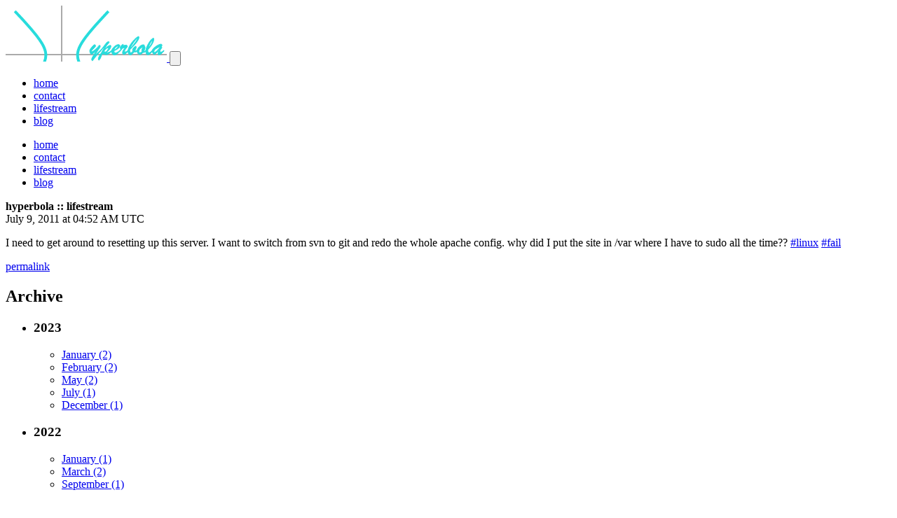

--- FILE ---
content_type: text/html; charset=utf-8
request_url: https://hyperbo.la/lifestream/46/
body_size: 3126
content:
<!doctype html>
<html
  lang="en"
  dir="ltr"
  class="bg-hyperbola-bd-light dark:bg-hyperbola-bg-dark"
>
  <head>
    <meta charset="utf-8" />
    <meta
      name="viewport"
      content="width=device-width, initial-scale=1, viewport-fit=cover"
    />

    <title>hyperbola :: lifestream</title>

    <meta name="description" content="Ryan Lopopolo&#39;s lifestream" />
    <meta name="author" content="Ryan Lopopolo" />

    <link rel="preload" href="/wordmark.svg" as="image" />

    <!-- Favicons -->
    <!-- generics -->
<link rel="icon" href="/favicon-32x32.png" sizes="32x32" />
<link rel="icon" href="/favicon-128x128.png" sizes="128x128" />
<link rel="icon" href="/favicon-192x192.png" sizes="192x192" />

<!-- Android -->
<link rel="shortcut icon" sizes="196x196" href="/favicon-196x196.png" />

<!-- iOS -->
<link rel="apple-touch-icon" href="/favicon-152x152.png" sizes="152x152" />
<link rel="apple-touch-icon" href="/favicon-180x180.png" sizes="180x180" />

<!-- Safari pinned tab icon -->
<link rel="mask-icon" href="/safari-pinned-tab.svg" color="black" />

<!-- Safari theme color -->
<meta name="theme-color" content="#222" />

<!-- Windows 8 IE 10 -->
<meta name="msapplication-tilecolor" content="#222222" />
<meta name="msapplication-tileimage" content="/mstile-150x150.png" />

<!-- Windows 8.1 + IE11 and above -->
<meta name="msapplication-config" content="/browserconfig.xml" />

<!-- Progressive webapp -->
<link rel="manifest" href="/site.webmanifest" />

    <link rel="canonical" href="https://hyperbo.la/lifestream/46/" />
    <link rel="stylesheet" href="/main.bundle.css" />

    <!-- Twitter -->
    <meta name="twitter:card" content="summary" />
    <meta name="twitter:creator" content="@_lopopolo" />
    <meta name="twitter:title" content="hyperbola :: lifestream" />
    <meta name="twitter:description" content="Ryan Lopopolo&#39;s lifestream" />
    <meta
      name="twitter:image"
      content="https://hyperbo.la/hyperbola-logo.png"
    />

    <!-- Facebook Open Graph metadata -->
    <meta property="og:url" content="https://hyperbo.la/lifestream/46/" />
    <meta property="og:site_name" content="hyperbola" />
    <meta property="og:title" content="hyperbola :: lifestream" />
    <meta property="og:description" content="Ryan Lopopolo&#39;s lifestream" />
    <meta property="og:type" content="website" />
    <meta property="og:image" content="https://hyperbo.la/hyperbola-logo.png" />
    <meta property="og:image:type" content="image/png" />
    <meta property="og:image:width" content="400" />
    <meta property="og:image:height" content="400" />
  </head>
  <body
    class="bg-hyperbola-bg-light dark:bg-hyperbola-bg-dark text-hyperbola-text-light dark:text-hyperbola-text-dark"
  >
    <nav role="navigation" class="bg-hyperbola-bg-light dark:bg-hyperbola-bg-dark">
  <div class="container mx-auto px-4 flex justify-between items-center h-20">
    <a href="/" aria-label="hyperbola" class="flex items-center space-x-2">
      <img
        alt="Hyperbola."
        title="hyperbola"
        class="h-16"
        src="/wordmark.svg"
      />
    </a>

    <!-- Mobile menu button -->
    <button
      id="mobile-menu-button"
      aria-expanded="false"
      aria-controls="mobile-menu"
      aria-label="Open mobile menu"
      class="block md:hidden text-gray-500 dark:text-gray-300 focus:outline-hidden"
    >
      <!-- Icon (Hamburger) -->
      <svg
        class="h-6 w-6"
        xmlns="http://www.w3.org/2000/svg"
        fill="none"
        viewBox="0 0 24 24"
        stroke="currentColor"
      >
        <path
          stroke-linecap="round"
          stroke-linejoin="round"
          stroke-width="2"
          d="M4 6h16M4 12h16M4 18h16"
        />
      </svg>
    </button>

    <!-- Main menu -->
    <ul id="main-menu" class="hidden md:flex items-center space-x-6 text-lg">
      <li>
                <a
          href="/"
          class="text-hyperbola-inactive-light dark:text-inactive-dark hover:text-hover-light dark:hover:text-hover-dark"
        >
          home
        </a>
              </li>
      <li>
                <a
          href="/contact/"
          class="text-hyperbola-inactive-light dark:text-inactive-dark hover:text-hover-light dark:hover:text-hover-dark"
        >
          contact
        </a>
              </li>
      <li>
                <a
          href="/lifestream/"
          class="font-bold text-hyperbola-link-light dark:text-hyperbola-link-dark"
          aria-current="page"
        >
          lifestream
        </a>
              </li>
      <li>
                <a
          href="/w/"
          class="text-hyperbola-inactive-light dark:text-inactive-dark hover:text-hover-light dark:hover:text-hover-dark"
        >
          blog
        </a>
              </li>
    </ul>
  </div>

  <!-- Mobile menu items -->
  <div
    id="mobile-menu"
    class="md:hidden overflow-hidden transition-all duration-300 ease-in-out max-h-0"
    aria-hidden="true"
  >
    <ul class="p-4 space-y-2">
      <li>
                <a
          href="/"
          class="text-hyperbola-inactive-light dark:text-inactive-dark hover:text-hover-light dark:hover:text-hover-dark"
        >
          home
        </a>
              </li>
      <li>
                <a
          href="/contact/"
          class="text-hyperbola-inactive-light dark:text-inactive-dark hover:text-hover-light dark:hover:text-hover-dark"
        >
          contact
        </a>
              </li>
      <li>
                <a
          href="/lifestream/"
          class="font-bold text-hyperbola-link-light dark:text-hyperbola-link-dark"
          aria-current="page"
        >
          lifestream
        </a>
              </li>
      <li>
                <a
          href="/w/"
          class="text-hyperbola-inactive-light dark:text-inactive-dark hover:text-hover-light dark:hover:text-hover-dark"
        >
          blog
        </a>
              </li>
    </ul>
  </div>
</nav>

    <div class="container mx-auto px-4 max-w-6xl">
      <div
        class="bg-hyperbola-bg-light dark:bg-hyperbola-bg-dark text-hyperbola-link-light dark:text-hyperbola-link-dark p-4 my-4 rounded-lg shadow-md"
      >
        <strong class="text-2xl">hyperbola :: lifestream</strong>
      </div>

      <!-- Main Layout: Posts and Archive Sidebar -->
      <div class="grid grid-cols-1 md:grid-cols-4 gap-8">
        <!-- Post List - Main Content -->
        <div class="md:col-span-3 space-y-6">
          <!-- Iterate over each post in the it.posts.yaml file -->
                    <div
            class="p-4 rounded-md shadow-md bg-hyperbola-card-light dark:bg-hyperbola-card-dark border border-hyperbola-border-light dark:border-hyperbola-border-dark"
          >
            <div class="text-gray-700 dark:text-gray-300">
              <time
                datetime="2011-07-09T04:52:31.000Z"
                class="tracking-wide text-xs text-gray-500 dark:text-gray-400"
              >
                <!-- prettier-ignore -->
                July 9, 2011 at 04:52 AM UTC              </time>

              <!-- If the post has an image -->
              
              <p class="text-lg overflow-hidden text-ellipsis">
                I need to get around to resetting up this server. I want to switch from svn to git and redo the whole apache config. why did I put the site in /var where I have to sudo all the time?? <a href="/lifestream/hashtag/linux/" target="_blank" rel="noopener noreferrer" class="text-hyperbola-link-light dark:text-hyperbola-link-dark hover:underline">#linux</a> <a href="/lifestream/hashtag/fail/" target="_blank" rel="noopener noreferrer" class="text-hyperbola-link-light dark:text-hyperbola-link-dark hover:underline">#fail</a>              </p>
              <!-- Subtle Permalink -->
              <a
                href="/lifestream/46"
                class="bottom-2 right-4 text-hyperbola-link-light dark:text-hyperbola-link-dark text-xs"
              >
                permalink
              </a>
            </div>
          </div>
                  </div>

        <!-- Archive Sidebar -->
        <div class="md:col-span-1 mb-4">
          <div
            class="p-4 rounded-md shadow-md bg-hyperbola-card-light dark:bg-hyperbola-card-dark border border-hyperbola-border-light dark:border-hyperbola-border-dark"
          >
            <h2 class="text-xl font-bold mb-4">Archive</h2>
            <ul class="space-y-4">
              <!-- Iterate over archive years and months -->
                            <li>
                <h3 class="text-lg font-semibold">2023</h3>
                <ul class="space-y-2 ml-4">
                                    <li>
                    <a
                      href="/lifestream/archive/2023/01/"
                      class="text-hyperbola-link-light dark:text-hyperbola-link-dark hover:underline"
                    >
                      January (2)
                    </a>
                  </li>
                                    <li>
                    <a
                      href="/lifestream/archive/2023/02/"
                      class="text-hyperbola-link-light dark:text-hyperbola-link-dark hover:underline"
                    >
                      February (2)
                    </a>
                  </li>
                                    <li>
                    <a
                      href="/lifestream/archive/2023/05/"
                      class="text-hyperbola-link-light dark:text-hyperbola-link-dark hover:underline"
                    >
                      May (2)
                    </a>
                  </li>
                                    <li>
                    <a
                      href="/lifestream/archive/2023/07/"
                      class="text-hyperbola-link-light dark:text-hyperbola-link-dark hover:underline"
                    >
                      July (1)
                    </a>
                  </li>
                                    <li>
                    <a
                      href="/lifestream/archive/2023/12/"
                      class="text-hyperbola-link-light dark:text-hyperbola-link-dark hover:underline"
                    >
                      December (1)
                    </a>
                  </li>
                                  </ul>
              </li>
                            <li>
                <h3 class="text-lg font-semibold">2022</h3>
                <ul class="space-y-2 ml-4">
                                    <li>
                    <a
                      href="/lifestream/archive/2022/01/"
                      class="text-hyperbola-link-light dark:text-hyperbola-link-dark hover:underline"
                    >
                      January (1)
                    </a>
                  </li>
                                    <li>
                    <a
                      href="/lifestream/archive/2022/03/"
                      class="text-hyperbola-link-light dark:text-hyperbola-link-dark hover:underline"
                    >
                      March (2)
                    </a>
                  </li>
                                    <li>
                    <a
                      href="/lifestream/archive/2022/09/"
                      class="text-hyperbola-link-light dark:text-hyperbola-link-dark hover:underline"
                    >
                      September (1)
                    </a>
                  </li>
                                  </ul>
              </li>
                            <li>
                <h3 class="text-lg font-semibold">2021</h3>
                <ul class="space-y-2 ml-4">
                                    <li>
                    <a
                      href="/lifestream/archive/2021/02/"
                      class="text-hyperbola-link-light dark:text-hyperbola-link-dark hover:underline"
                    >
                      February (9)
                    </a>
                  </li>
                                    <li>
                    <a
                      href="/lifestream/archive/2021/08/"
                      class="text-hyperbola-link-light dark:text-hyperbola-link-dark hover:underline"
                    >
                      August (2)
                    </a>
                  </li>
                                    <li>
                    <a
                      href="/lifestream/archive/2021/12/"
                      class="text-hyperbola-link-light dark:text-hyperbola-link-dark hover:underline"
                    >
                      December (12)
                    </a>
                  </li>
                                  </ul>
              </li>
                            <li>
                <h3 class="text-lg font-semibold">2020</h3>
                <ul class="space-y-2 ml-4">
                                    <li>
                    <a
                      href="/lifestream/archive/2020/01/"
                      class="text-hyperbola-link-light dark:text-hyperbola-link-dark hover:underline"
                    >
                      January (1)
                    </a>
                  </li>
                                    <li>
                    <a
                      href="/lifestream/archive/2020/03/"
                      class="text-hyperbola-link-light dark:text-hyperbola-link-dark hover:underline"
                    >
                      March (5)
                    </a>
                  </li>
                                    <li>
                    <a
                      href="/lifestream/archive/2020/05/"
                      class="text-hyperbola-link-light dark:text-hyperbola-link-dark hover:underline"
                    >
                      May (17)
                    </a>
                  </li>
                                    <li>
                    <a
                      href="/lifestream/archive/2020/09/"
                      class="text-hyperbola-link-light dark:text-hyperbola-link-dark hover:underline"
                    >
                      September (20)
                    </a>
                  </li>
                                    <li>
                    <a
                      href="/lifestream/archive/2020/12/"
                      class="text-hyperbola-link-light dark:text-hyperbola-link-dark hover:underline"
                    >
                      December (1)
                    </a>
                  </li>
                                  </ul>
              </li>
                            <li>
                <h3 class="text-lg font-semibold">2019</h3>
                <ul class="space-y-2 ml-4">
                                    <li>
                    <a
                      href="/lifestream/archive/2019/01/"
                      class="text-hyperbola-link-light dark:text-hyperbola-link-dark hover:underline"
                    >
                      January (10)
                    </a>
                  </li>
                                    <li>
                    <a
                      href="/lifestream/archive/2019/02/"
                      class="text-hyperbola-link-light dark:text-hyperbola-link-dark hover:underline"
                    >
                      February (3)
                    </a>
                  </li>
                                    <li>
                    <a
                      href="/lifestream/archive/2019/03/"
                      class="text-hyperbola-link-light dark:text-hyperbola-link-dark hover:underline"
                    >
                      March (5)
                    </a>
                  </li>
                                    <li>
                    <a
                      href="/lifestream/archive/2019/04/"
                      class="text-hyperbola-link-light dark:text-hyperbola-link-dark hover:underline"
                    >
                      April (11)
                    </a>
                  </li>
                                    <li>
                    <a
                      href="/lifestream/archive/2019/05/"
                      class="text-hyperbola-link-light dark:text-hyperbola-link-dark hover:underline"
                    >
                      May (16)
                    </a>
                  </li>
                                    <li>
                    <a
                      href="/lifestream/archive/2019/06/"
                      class="text-hyperbola-link-light dark:text-hyperbola-link-dark hover:underline"
                    >
                      June (7)
                    </a>
                  </li>
                                    <li>
                    <a
                      href="/lifestream/archive/2019/07/"
                      class="text-hyperbola-link-light dark:text-hyperbola-link-dark hover:underline"
                    >
                      July (23)
                    </a>
                  </li>
                                    <li>
                    <a
                      href="/lifestream/archive/2019/08/"
                      class="text-hyperbola-link-light dark:text-hyperbola-link-dark hover:underline"
                    >
                      August (10)
                    </a>
                  </li>
                                    <li>
                    <a
                      href="/lifestream/archive/2019/09/"
                      class="text-hyperbola-link-light dark:text-hyperbola-link-dark hover:underline"
                    >
                      September (9)
                    </a>
                  </li>
                                    <li>
                    <a
                      href="/lifestream/archive/2019/12/"
                      class="text-hyperbola-link-light dark:text-hyperbola-link-dark hover:underline"
                    >
                      December (5)
                    </a>
                  </li>
                                  </ul>
              </li>
                            <li>
                <h3 class="text-lg font-semibold">2018</h3>
                <ul class="space-y-2 ml-4">
                                    <li>
                    <a
                      href="/lifestream/archive/2018/01/"
                      class="text-hyperbola-link-light dark:text-hyperbola-link-dark hover:underline"
                    >
                      January (6)
                    </a>
                  </li>
                                    <li>
                    <a
                      href="/lifestream/archive/2018/02/"
                      class="text-hyperbola-link-light dark:text-hyperbola-link-dark hover:underline"
                    >
                      February (3)
                    </a>
                  </li>
                                    <li>
                    <a
                      href="/lifestream/archive/2018/03/"
                      class="text-hyperbola-link-light dark:text-hyperbola-link-dark hover:underline"
                    >
                      March (5)
                    </a>
                  </li>
                                    <li>
                    <a
                      href="/lifestream/archive/2018/04/"
                      class="text-hyperbola-link-light dark:text-hyperbola-link-dark hover:underline"
                    >
                      April (8)
                    </a>
                  </li>
                                    <li>
                    <a
                      href="/lifestream/archive/2018/05/"
                      class="text-hyperbola-link-light dark:text-hyperbola-link-dark hover:underline"
                    >
                      May (5)
                    </a>
                  </li>
                                    <li>
                    <a
                      href="/lifestream/archive/2018/06/"
                      class="text-hyperbola-link-light dark:text-hyperbola-link-dark hover:underline"
                    >
                      June (8)
                    </a>
                  </li>
                                    <li>
                    <a
                      href="/lifestream/archive/2018/07/"
                      class="text-hyperbola-link-light dark:text-hyperbola-link-dark hover:underline"
                    >
                      July (1)
                    </a>
                  </li>
                                    <li>
                    <a
                      href="/lifestream/archive/2018/08/"
                      class="text-hyperbola-link-light dark:text-hyperbola-link-dark hover:underline"
                    >
                      August (6)
                    </a>
                  </li>
                                    <li>
                    <a
                      href="/lifestream/archive/2018/09/"
                      class="text-hyperbola-link-light dark:text-hyperbola-link-dark hover:underline"
                    >
                      September (1)
                    </a>
                  </li>
                                    <li>
                    <a
                      href="/lifestream/archive/2018/10/"
                      class="text-hyperbola-link-light dark:text-hyperbola-link-dark hover:underline"
                    >
                      October (11)
                    </a>
                  </li>
                                    <li>
                    <a
                      href="/lifestream/archive/2018/11/"
                      class="text-hyperbola-link-light dark:text-hyperbola-link-dark hover:underline"
                    >
                      November (18)
                    </a>
                  </li>
                                    <li>
                    <a
                      href="/lifestream/archive/2018/12/"
                      class="text-hyperbola-link-light dark:text-hyperbola-link-dark hover:underline"
                    >
                      December (5)
                    </a>
                  </li>
                                  </ul>
              </li>
                            <li>
                <h3 class="text-lg font-semibold">2017</h3>
                <ul class="space-y-2 ml-4">
                                    <li>
                    <a
                      href="/lifestream/archive/2017/01/"
                      class="text-hyperbola-link-light dark:text-hyperbola-link-dark hover:underline"
                    >
                      January (1)
                    </a>
                  </li>
                                    <li>
                    <a
                      href="/lifestream/archive/2017/02/"
                      class="text-hyperbola-link-light dark:text-hyperbola-link-dark hover:underline"
                    >
                      February (5)
                    </a>
                  </li>
                                    <li>
                    <a
                      href="/lifestream/archive/2017/03/"
                      class="text-hyperbola-link-light dark:text-hyperbola-link-dark hover:underline"
                    >
                      March (2)
                    </a>
                  </li>
                                    <li>
                    <a
                      href="/lifestream/archive/2017/04/"
                      class="text-hyperbola-link-light dark:text-hyperbola-link-dark hover:underline"
                    >
                      April (1)
                    </a>
                  </li>
                                    <li>
                    <a
                      href="/lifestream/archive/2017/05/"
                      class="text-hyperbola-link-light dark:text-hyperbola-link-dark hover:underline"
                    >
                      May (11)
                    </a>
                  </li>
                                    <li>
                    <a
                      href="/lifestream/archive/2017/06/"
                      class="text-hyperbola-link-light dark:text-hyperbola-link-dark hover:underline"
                    >
                      June (4)
                    </a>
                  </li>
                                    <li>
                    <a
                      href="/lifestream/archive/2017/07/"
                      class="text-hyperbola-link-light dark:text-hyperbola-link-dark hover:underline"
                    >
                      July (34)
                    </a>
                  </li>
                                    <li>
                    <a
                      href="/lifestream/archive/2017/08/"
                      class="text-hyperbola-link-light dark:text-hyperbola-link-dark hover:underline"
                    >
                      August (3)
                    </a>
                  </li>
                                    <li>
                    <a
                      href="/lifestream/archive/2017/09/"
                      class="text-hyperbola-link-light dark:text-hyperbola-link-dark hover:underline"
                    >
                      September (3)
                    </a>
                  </li>
                                    <li>
                    <a
                      href="/lifestream/archive/2017/10/"
                      class="text-hyperbola-link-light dark:text-hyperbola-link-dark hover:underline"
                    >
                      October (5)
                    </a>
                  </li>
                                    <li>
                    <a
                      href="/lifestream/archive/2017/11/"
                      class="text-hyperbola-link-light dark:text-hyperbola-link-dark hover:underline"
                    >
                      November (25)
                    </a>
                  </li>
                                    <li>
                    <a
                      href="/lifestream/archive/2017/12/"
                      class="text-hyperbola-link-light dark:text-hyperbola-link-dark hover:underline"
                    >
                      December (8)
                    </a>
                  </li>
                                  </ul>
              </li>
                            <li>
                <h3 class="text-lg font-semibold">2016</h3>
                <ul class="space-y-2 ml-4">
                                    <li>
                    <a
                      href="/lifestream/archive/2016/01/"
                      class="text-hyperbola-link-light dark:text-hyperbola-link-dark hover:underline"
                    >
                      January (2)
                    </a>
                  </li>
                                    <li>
                    <a
                      href="/lifestream/archive/2016/02/"
                      class="text-hyperbola-link-light dark:text-hyperbola-link-dark hover:underline"
                    >
                      February (2)
                    </a>
                  </li>
                                    <li>
                    <a
                      href="/lifestream/archive/2016/03/"
                      class="text-hyperbola-link-light dark:text-hyperbola-link-dark hover:underline"
                    >
                      March (8)
                    </a>
                  </li>
                                    <li>
                    <a
                      href="/lifestream/archive/2016/04/"
                      class="text-hyperbola-link-light dark:text-hyperbola-link-dark hover:underline"
                    >
                      April (8)
                    </a>
                  </li>
                                    <li>
                    <a
                      href="/lifestream/archive/2016/06/"
                      class="text-hyperbola-link-light dark:text-hyperbola-link-dark hover:underline"
                    >
                      June (8)
                    </a>
                  </li>
                                    <li>
                    <a
                      href="/lifestream/archive/2016/07/"
                      class="text-hyperbola-link-light dark:text-hyperbola-link-dark hover:underline"
                    >
                      July (1)
                    </a>
                  </li>
                                    <li>
                    <a
                      href="/lifestream/archive/2016/08/"
                      class="text-hyperbola-link-light dark:text-hyperbola-link-dark hover:underline"
                    >
                      August (6)
                    </a>
                  </li>
                                    <li>
                    <a
                      href="/lifestream/archive/2016/09/"
                      class="text-hyperbola-link-light dark:text-hyperbola-link-dark hover:underline"
                    >
                      September (2)
                    </a>
                  </li>
                                    <li>
                    <a
                      href="/lifestream/archive/2016/10/"
                      class="text-hyperbola-link-light dark:text-hyperbola-link-dark hover:underline"
                    >
                      October (1)
                    </a>
                  </li>
                                    <li>
                    <a
                      href="/lifestream/archive/2016/11/"
                      class="text-hyperbola-link-light dark:text-hyperbola-link-dark hover:underline"
                    >
                      November (28)
                    </a>
                  </li>
                                    <li>
                    <a
                      href="/lifestream/archive/2016/12/"
                      class="text-hyperbola-link-light dark:text-hyperbola-link-dark hover:underline"
                    >
                      December (2)
                    </a>
                  </li>
                                  </ul>
              </li>
                            <li>
                <h3 class="text-lg font-semibold">2015</h3>
                <ul class="space-y-2 ml-4">
                                    <li>
                    <a
                      href="/lifestream/archive/2015/01/"
                      class="text-hyperbola-link-light dark:text-hyperbola-link-dark hover:underline"
                    >
                      January (2)
                    </a>
                  </li>
                                    <li>
                    <a
                      href="/lifestream/archive/2015/02/"
                      class="text-hyperbola-link-light dark:text-hyperbola-link-dark hover:underline"
                    >
                      February (4)
                    </a>
                  </li>
                                    <li>
                    <a
                      href="/lifestream/archive/2015/03/"
                      class="text-hyperbola-link-light dark:text-hyperbola-link-dark hover:underline"
                    >
                      March (8)
                    </a>
                  </li>
                                    <li>
                    <a
                      href="/lifestream/archive/2015/04/"
                      class="text-hyperbola-link-light dark:text-hyperbola-link-dark hover:underline"
                    >
                      April (2)
                    </a>
                  </li>
                                    <li>
                    <a
                      href="/lifestream/archive/2015/05/"
                      class="text-hyperbola-link-light dark:text-hyperbola-link-dark hover:underline"
                    >
                      May (2)
                    </a>
                  </li>
                                    <li>
                    <a
                      href="/lifestream/archive/2015/06/"
                      class="text-hyperbola-link-light dark:text-hyperbola-link-dark hover:underline"
                    >
                      June (6)
                    </a>
                  </li>
                                    <li>
                    <a
                      href="/lifestream/archive/2015/07/"
                      class="text-hyperbola-link-light dark:text-hyperbola-link-dark hover:underline"
                    >
                      July (5)
                    </a>
                  </li>
                                    <li>
                    <a
                      href="/lifestream/archive/2015/08/"
                      class="text-hyperbola-link-light dark:text-hyperbola-link-dark hover:underline"
                    >
                      August (7)
                    </a>
                  </li>
                                    <li>
                    <a
                      href="/lifestream/archive/2015/09/"
                      class="text-hyperbola-link-light dark:text-hyperbola-link-dark hover:underline"
                    >
                      September (4)
                    </a>
                  </li>
                                    <li>
                    <a
                      href="/lifestream/archive/2015/10/"
                      class="text-hyperbola-link-light dark:text-hyperbola-link-dark hover:underline"
                    >
                      October (5)
                    </a>
                  </li>
                                    <li>
                    <a
                      href="/lifestream/archive/2015/11/"
                      class="text-hyperbola-link-light dark:text-hyperbola-link-dark hover:underline"
                    >
                      November (32)
                    </a>
                  </li>
                                    <li>
                    <a
                      href="/lifestream/archive/2015/12/"
                      class="text-hyperbola-link-light dark:text-hyperbola-link-dark hover:underline"
                    >
                      December (2)
                    </a>
                  </li>
                                  </ul>
              </li>
                            <li>
                <h3 class="text-lg font-semibold">2014</h3>
                <ul class="space-y-2 ml-4">
                                    <li>
                    <a
                      href="/lifestream/archive/2014/01/"
                      class="text-hyperbola-link-light dark:text-hyperbola-link-dark hover:underline"
                    >
                      January (11)
                    </a>
                  </li>
                                    <li>
                    <a
                      href="/lifestream/archive/2014/02/"
                      class="text-hyperbola-link-light dark:text-hyperbola-link-dark hover:underline"
                    >
                      February (2)
                    </a>
                  </li>
                                    <li>
                    <a
                      href="/lifestream/archive/2014/03/"
                      class="text-hyperbola-link-light dark:text-hyperbola-link-dark hover:underline"
                    >
                      March (13)
                    </a>
                  </li>
                                    <li>
                    <a
                      href="/lifestream/archive/2014/04/"
                      class="text-hyperbola-link-light dark:text-hyperbola-link-dark hover:underline"
                    >
                      April (3)
                    </a>
                  </li>
                                    <li>
                    <a
                      href="/lifestream/archive/2014/05/"
                      class="text-hyperbola-link-light dark:text-hyperbola-link-dark hover:underline"
                    >
                      May (4)
                    </a>
                  </li>
                                    <li>
                    <a
                      href="/lifestream/archive/2014/06/"
                      class="text-hyperbola-link-light dark:text-hyperbola-link-dark hover:underline"
                    >
                      June (7)
                    </a>
                  </li>
                                    <li>
                    <a
                      href="/lifestream/archive/2014/08/"
                      class="text-hyperbola-link-light dark:text-hyperbola-link-dark hover:underline"
                    >
                      August (1)
                    </a>
                  </li>
                                    <li>
                    <a
                      href="/lifestream/archive/2014/09/"
                      class="text-hyperbola-link-light dark:text-hyperbola-link-dark hover:underline"
                    >
                      September (5)
                    </a>
                  </li>
                                    <li>
                    <a
                      href="/lifestream/archive/2014/10/"
                      class="text-hyperbola-link-light dark:text-hyperbola-link-dark hover:underline"
                    >
                      October (5)
                    </a>
                  </li>
                                    <li>
                    <a
                      href="/lifestream/archive/2014/11/"
                      class="text-hyperbola-link-light dark:text-hyperbola-link-dark hover:underline"
                    >
                      November (5)
                    </a>
                  </li>
                                    <li>
                    <a
                      href="/lifestream/archive/2014/12/"
                      class="text-hyperbola-link-light dark:text-hyperbola-link-dark hover:underline"
                    >
                      December (1)
                    </a>
                  </li>
                                  </ul>
              </li>
                            <li>
                <h3 class="text-lg font-semibold">2013</h3>
                <ul class="space-y-2 ml-4">
                                    <li>
                    <a
                      href="/lifestream/archive/2013/01/"
                      class="text-hyperbola-link-light dark:text-hyperbola-link-dark hover:underline"
                    >
                      January (3)
                    </a>
                  </li>
                                    <li>
                    <a
                      href="/lifestream/archive/2013/02/"
                      class="text-hyperbola-link-light dark:text-hyperbola-link-dark hover:underline"
                    >
                      February (3)
                    </a>
                  </li>
                                    <li>
                    <a
                      href="/lifestream/archive/2013/03/"
                      class="text-hyperbola-link-light dark:text-hyperbola-link-dark hover:underline"
                    >
                      March (3)
                    </a>
                  </li>
                                    <li>
                    <a
                      href="/lifestream/archive/2013/04/"
                      class="text-hyperbola-link-light dark:text-hyperbola-link-dark hover:underline"
                    >
                      April (1)
                    </a>
                  </li>
                                    <li>
                    <a
                      href="/lifestream/archive/2013/05/"
                      class="text-hyperbola-link-light dark:text-hyperbola-link-dark hover:underline"
                    >
                      May (2)
                    </a>
                  </li>
                                    <li>
                    <a
                      href="/lifestream/archive/2013/06/"
                      class="text-hyperbola-link-light dark:text-hyperbola-link-dark hover:underline"
                    >
                      June (3)
                    </a>
                  </li>
                                    <li>
                    <a
                      href="/lifestream/archive/2013/07/"
                      class="text-hyperbola-link-light dark:text-hyperbola-link-dark hover:underline"
                    >
                      July (2)
                    </a>
                  </li>
                                    <li>
                    <a
                      href="/lifestream/archive/2013/08/"
                      class="text-hyperbola-link-light dark:text-hyperbola-link-dark hover:underline"
                    >
                      August (2)
                    </a>
                  </li>
                                    <li>
                    <a
                      href="/lifestream/archive/2013/09/"
                      class="text-hyperbola-link-light dark:text-hyperbola-link-dark hover:underline"
                    >
                      September (4)
                    </a>
                  </li>
                                    <li>
                    <a
                      href="/lifestream/archive/2013/10/"
                      class="text-hyperbola-link-light dark:text-hyperbola-link-dark hover:underline"
                    >
                      October (2)
                    </a>
                  </li>
                                    <li>
                    <a
                      href="/lifestream/archive/2013/11/"
                      class="text-hyperbola-link-light dark:text-hyperbola-link-dark hover:underline"
                    >
                      November (5)
                    </a>
                  </li>
                                    <li>
                    <a
                      href="/lifestream/archive/2013/12/"
                      class="text-hyperbola-link-light dark:text-hyperbola-link-dark hover:underline"
                    >
                      December (11)
                    </a>
                  </li>
                                  </ul>
              </li>
                            <li>
                <h3 class="text-lg font-semibold">2012</h3>
                <ul class="space-y-2 ml-4">
                                    <li>
                    <a
                      href="/lifestream/archive/2012/01/"
                      class="text-hyperbola-link-light dark:text-hyperbola-link-dark hover:underline"
                    >
                      January (15)
                    </a>
                  </li>
                                    <li>
                    <a
                      href="/lifestream/archive/2012/02/"
                      class="text-hyperbola-link-light dark:text-hyperbola-link-dark hover:underline"
                    >
                      February (10)
                    </a>
                  </li>
                                    <li>
                    <a
                      href="/lifestream/archive/2012/03/"
                      class="text-hyperbola-link-light dark:text-hyperbola-link-dark hover:underline"
                    >
                      March (12)
                    </a>
                  </li>
                                    <li>
                    <a
                      href="/lifestream/archive/2012/04/"
                      class="text-hyperbola-link-light dark:text-hyperbola-link-dark hover:underline"
                    >
                      April (7)
                    </a>
                  </li>
                                    <li>
                    <a
                      href="/lifestream/archive/2012/05/"
                      class="text-hyperbola-link-light dark:text-hyperbola-link-dark hover:underline"
                    >
                      May (9)
                    </a>
                  </li>
                                    <li>
                    <a
                      href="/lifestream/archive/2012/06/"
                      class="text-hyperbola-link-light dark:text-hyperbola-link-dark hover:underline"
                    >
                      June (2)
                    </a>
                  </li>
                                    <li>
                    <a
                      href="/lifestream/archive/2012/07/"
                      class="text-hyperbola-link-light dark:text-hyperbola-link-dark hover:underline"
                    >
                      July (5)
                    </a>
                  </li>
                                    <li>
                    <a
                      href="/lifestream/archive/2012/09/"
                      class="text-hyperbola-link-light dark:text-hyperbola-link-dark hover:underline"
                    >
                      September (4)
                    </a>
                  </li>
                                    <li>
                    <a
                      href="/lifestream/archive/2012/11/"
                      class="text-hyperbola-link-light dark:text-hyperbola-link-dark hover:underline"
                    >
                      November (2)
                    </a>
                  </li>
                                  </ul>
              </li>
                            <li>
                <h3 class="text-lg font-semibold">2011</h3>
                <ul class="space-y-2 ml-4">
                                    <li>
                    <a
                      href="/lifestream/archive/2011/01/"
                      class="text-hyperbola-link-light dark:text-hyperbola-link-dark hover:underline"
                    >
                      January (6)
                    </a>
                  </li>
                                    <li>
                    <a
                      href="/lifestream/archive/2011/03/"
                      class="text-hyperbola-link-light dark:text-hyperbola-link-dark hover:underline"
                    >
                      March (1)
                    </a>
                  </li>
                                    <li>
                    <a
                      href="/lifestream/archive/2011/04/"
                      class="text-hyperbola-link-light dark:text-hyperbola-link-dark hover:underline"
                    >
                      April (2)
                    </a>
                  </li>
                                    <li>
                    <a
                      href="/lifestream/archive/2011/05/"
                      class="text-hyperbola-link-light dark:text-hyperbola-link-dark hover:underline"
                    >
                      May (7)
                    </a>
                  </li>
                                    <li>
                    <a
                      href="/lifestream/archive/2011/06/"
                      class="text-hyperbola-link-light dark:text-hyperbola-link-dark hover:underline"
                    >
                      June (12)
                    </a>
                  </li>
                                    <li>
                    <a
                      href="/lifestream/archive/2011/07/"
                      class="text-hyperbola-link-light dark:text-hyperbola-link-dark hover:underline"
                    >
                      July (20)
                    </a>
                  </li>
                                    <li>
                    <a
                      href="/lifestream/archive/2011/08/"
                      class="text-hyperbola-link-light dark:text-hyperbola-link-dark hover:underline"
                    >
                      August (23)
                    </a>
                  </li>
                                    <li>
                    <a
                      href="/lifestream/archive/2011/09/"
                      class="text-hyperbola-link-light dark:text-hyperbola-link-dark hover:underline"
                    >
                      September (18)
                    </a>
                  </li>
                                    <li>
                    <a
                      href="/lifestream/archive/2011/10/"
                      class="text-hyperbola-link-light dark:text-hyperbola-link-dark hover:underline"
                    >
                      October (6)
                    </a>
                  </li>
                                    <li>
                    <a
                      href="/lifestream/archive/2011/11/"
                      class="text-hyperbola-link-light dark:text-hyperbola-link-dark hover:underline"
                    >
                      November (10)
                    </a>
                  </li>
                                    <li>
                    <a
                      href="/lifestream/archive/2011/12/"
                      class="text-hyperbola-link-light dark:text-hyperbola-link-dark hover:underline"
                    >
                      December (15)
                    </a>
                  </li>
                                  </ul>
              </li>
                            <li>
                <h3 class="text-lg font-semibold">2010</h3>
                <ul class="space-y-2 ml-4">
                                    <li>
                    <a
                      href="/lifestream/archive/2010/12/"
                      class="text-hyperbola-link-light dark:text-hyperbola-link-dark hover:underline"
                    >
                      December (5)
                    </a>
                  </li>
                                  </ul>
              </li>
                          </ul>
          </div>
        </div>
      </div>
    </div>

    <script type="module" src="/main.bundle.js"></script>
  </body>
</html>
